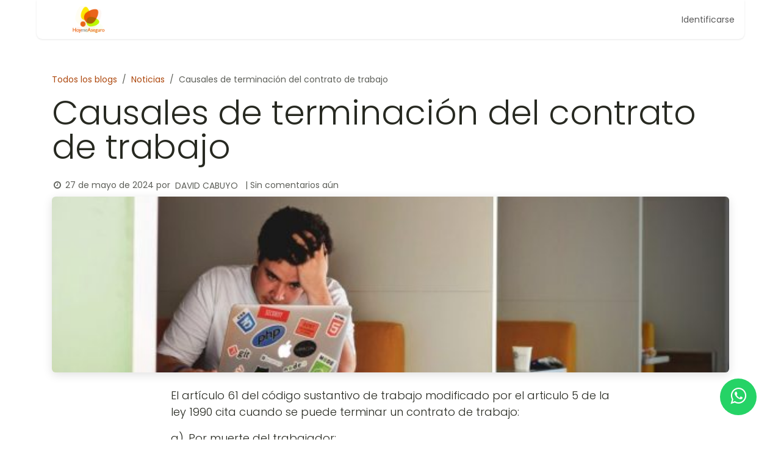

--- FILE ---
content_type: text/html; charset=utf-8
request_url: http://www.hoymeaseguro.com/blog/noticias-15/causales-de-terminacion-del-contrato-de-trabajo-44
body_size: 8836
content:
<!DOCTYPE html>
<html lang="es-ES" data-website-id="6" data-main-object="blog.post(44,)">
    <head>
        <meta charset="utf-8"/>
        <meta http-equiv="X-UA-Compatible" content="IE=edge"/>
        <meta name="viewport" content="width=device-width, initial-scale=1"/>
        <meta name="generator" content="Odoo"/>
            
        <meta property="og:type" content="article"/>
        <meta property="og:title" content="Causales de terminación del contrato de trabajo"/>
        <meta property="og:site_name" content="Hoymeaseguro ltda"/>
        <meta property="og:url" content="https://www.hoymeaseguro.com/blog/noticias-15/causales-de-terminacion-del-contrato-de-trabajo-44"/>
        <meta property="og:image" content="https://www.hoymeaseguro.com/web/image/28809-1a49d950/pexels-tim-gouw-52608-600x401.jpg"/>
        <meta property="og:description"/>
        <meta property="article:published_time" content="2024-05-27 14:25:31"/>
        <meta property="article:modified_time" content="2024-06-12 03:13:20.423852"/>
            
        <meta name="twitter:card" content="summary_large_image"/>
        <meta name="twitter:title" content="Causales de terminación del contrato de trabajo"/>
        <meta name="twitter:image" content="https://www.hoymeaseguro.com/web/image/28809-1a49d950/pexels-tim-gouw-52608-600x401.jpg"/>
        <meta name="twitter:description"/>
        
        <link rel="canonical" href="https://www.hoymeaseguro.com/blog/noticias-15/causales-de-terminacion-del-contrato-de-trabajo-44"/>
        
        <link rel="preconnect" href="https://fonts.gstatic.com/" crossorigin=""/>
        <title>Causales de terminación del contrato de trabajo | Hoymeaseguro ltda</title>
        <link type="image/x-icon" rel="shortcut icon" href="/web/image/website/6/favicon?unique=7a2019a"/>
        <link rel="preload" href="/web/static/src/libs/fontawesome/fonts/fontawesome-webfont.woff2?v=4.7.0" as="font" crossorigin=""/>
        <link type="text/css" rel="stylesheet" href="/web/assets/6/537a066/web.assets_frontend.min.css"/>
            <script src="/website/static/src/js/content/cookie_watcher.js"></script>
            <script>
                watch3rdPartyScripts(["youtu.be", "youtube.com", "youtube-nocookie.com", "instagram.com", "instagr.am", "ig.me", "vimeo.com", "dailymotion.com", "dai.ly", "youku.com", "tudou.com", "facebook.com", "facebook.net", "fb.com", "fb.me", "fb.watch", "tiktok.com", "x.com", "twitter.com", "t.co", "googletagmanager.com", "google-analytics.com", "google.com", "google.ad", "google.ae", "google.com.af", "google.com.ag", "google.al", "google.am", "google.co.ao", "google.com.ar", "google.as", "google.at", "google.com.au", "google.az", "google.ba", "google.com.bd", "google.be", "google.bf", "google.bg", "google.com.bh", "google.bi", "google.bj", "google.com.bn", "google.com.bo", "google.com.br", "google.bs", "google.bt", "google.co.bw", "google.by", "google.com.bz", "google.ca", "google.cd", "google.cf", "google.cg", "google.ch", "google.ci", "google.co.ck", "google.cl", "google.cm", "google.cn", "google.com.co", "google.co.cr", "google.com.cu", "google.cv", "google.com.cy", "google.cz", "google.de", "google.dj", "google.dk", "google.dm", "google.com.do", "google.dz", "google.com.ec", "google.ee", "google.com.eg", "google.es", "google.com.et", "google.fi", "google.com.fj", "google.fm", "google.fr", "google.ga", "google.ge", "google.gg", "google.com.gh", "google.com.gi", "google.gl", "google.gm", "google.gr", "google.com.gt", "google.gy", "google.com.hk", "google.hn", "google.hr", "google.ht", "google.hu", "google.co.id", "google.ie", "google.co.il", "google.im", "google.co.in", "google.iq", "google.is", "google.it", "google.je", "google.com.jm", "google.jo", "google.co.jp", "google.co.ke", "google.com.kh", "google.ki", "google.kg", "google.co.kr", "google.com.kw", "google.kz", "google.la", "google.com.lb", "google.li", "google.lk", "google.co.ls", "google.lt", "google.lu", "google.lv", "google.com.ly", "google.co.ma", "google.md", "google.me", "google.mg", "google.mk", "google.ml", "google.com.mm", "google.mn", "google.com.mt", "google.mu", "google.mv", "google.mw", "google.com.mx", "google.com.my", "google.co.mz", "google.com.na", "google.com.ng", "google.com.ni", "google.ne", "google.nl", "google.no", "google.com.np", "google.nr", "google.nu", "google.co.nz", "google.com.om", "google.com.pa", "google.com.pe", "google.com.pg", "google.com.ph", "google.com.pk", "google.pl", "google.pn", "google.com.pr", "google.ps", "google.pt", "google.com.py", "google.com.qa", "google.ro", "google.ru", "google.rw", "google.com.sa", "google.com.sb", "google.sc", "google.se", "google.com.sg", "google.sh", "google.si", "google.sk", "google.com.sl", "google.sn", "google.so", "google.sm", "google.sr", "google.st", "google.com.sv", "google.td", "google.tg", "google.co.th", "google.com.tj", "google.tl", "google.tm", "google.tn", "google.to", "google.com.tr", "google.tt", "google.com.tw", "google.co.tz", "google.com.ua", "google.co.ug", "google.co.uk", "google.com.uy", "google.co.uz", "google.com.vc", "google.co.ve", "google.co.vi", "google.com.vn", "google.vu", "google.ws", "google.rs", "google.co.za", "google.co.zm", "google.co.zw", "google.cat"]);
            </script>
        <script id="web.layout.odooscript" type="text/javascript">
            var odoo = {
                csrf_token: "c72a14567a53c5e59551855e8622dd22444f4360o1800251434",
                debug: "",
            };
        </script>
        <script type="text/javascript">
            odoo.__session_info__ = {"is_admin": false, "is_system": false, "is_public": true, "is_internal_user": false, "is_website_user": true, "uid": null, "registry_hash": "105fe26bb27e10200b0965bc4c194c3eb64bef86abea075664f1e5b187611966", "is_frontend": true, "profile_session": null, "profile_collectors": null, "profile_params": null, "show_effect": true, "currencies": {"7": {"name": "COP", "symbol": "$", "position": "before", "digits": [69, 2]}, "1": {"name": "USD", "symbol": "$", "position": "before", "digits": [69, 2]}}, "quick_login": true, "bundle_params": {"lang": "es_ES", "website_id": 6}, "test_mode": false, "websocket_worker_version": "19.0-2", "translationURL": "/website/translations", "geoip_country_code": "US", "geoip_phone_code": 1, "lang_url_code": "es", "add_to_cart_action": "stay"};
            if (!/(^|;\s)tz=/.test(document.cookie)) {
                const userTZ = Intl.DateTimeFormat().resolvedOptions().timeZone;
                document.cookie = `tz=${userTZ}; path=/`;
            }
        </script>
        <script type="text/javascript" defer="defer" src="/web/assets/6/5361bd6/web.assets_frontend_minimal.min.js" onerror="__odooAssetError=1"></script>
        <script type="text/javascript" data-src="/web/assets/6/5acbeec/web.assets_frontend_lazy.min.js" onerror="__odooAssetError=1"></script>
        
            <script id="tracking_code" async="async" src="about:blank" data-need-cookies-approval="true" data-nocookie-src="https://www.googletagmanager.com/gtag/js?id=G-P972EQ12GC"></script>
            <script id="tracking_code_config">
                window.dataLayer = window.dataLayer || [];
                function gtag(){dataLayer.push(arguments);}
                gtag('consent', 'default', {
                    'ad_storage': 'denied',
                    'ad_user_data': 'denied',
                    'ad_personalization': 'denied',
                    'analytics_storage': 'denied',
                });
                gtag('js', new Date());
                gtag('config', 'G-P972EQ12GC');
                function allConsentsGranted() {
                    gtag('consent', 'update', {
                        'ad_storage': 'granted',
                        'ad_user_data': 'granted',
                        'ad_personalization': 'granted',
                        'analytics_storage': 'granted',
                    });
                }
                    document.addEventListener(
                        "optionalCookiesAccepted",
                        allConsentsGranted,
                        {once: true}
                    );
            </script>
            
            <script type="application/ld+json">
{
    "@context": "http://schema.org",
    "@type": "Organization",
    "name": "HOY ME ASEGURO LTDA",
    "logo": "https://www.hoymeaseguro.com/logo.png?company=1",
    "url": "https://www.hoymeaseguro.com"
}
            </script>

             
        <meta http-equiv="X-UA-Compatible" content="IE=edge">
<title>Prueba WhatsApp</title>
<link rel="stylesheet" href="https://stackpath.bootstrapcdn.com/font-awesome/4.7.0/css/font-awesome.min.css">
    </head>
    <body>
        



        <div id="wrapwrap" class="   ">
            <a class="o_skip_to_content btn btn-primary rounded-0 visually-hidden-focusable position-absolute start-0" href="#wrap">Ir al contenido</a>
                <header id="top" data-anchor="true" data-name="Header" data-extra-items-toggle-aria-label="Botón de elementos adicionales" class="   o_header_standard" style=" ">
    <nav data-name="Navbar" aria-label="Main" class="navbar navbar-expand-lg navbar-light o_colored_level o_cc d-none d-lg-block shadow-sm ">
        

            <div id="o_main_nav" class="o_main_nav container">
                
    <a data-name="Navbar Logo" href="/" class="navbar-brand logo me-4">
            
            <span role="img" aria-label="Logo of Hoymeaseguro ltda" title="Hoymeaseguro ltda"><img src="/web/image/website/6/logo/Hoymeaseguro%20ltda?unique=7a2019a" class="img img-fluid" width="95" height="40" alt="Hoymeaseguro ltda" loading="lazy"/></span>
        </a>
    
                
    <ul role="menu" id="top_menu" class="nav navbar-nav top_menu o_menu_loading  me-auto nav-pills">
        
                    

    <li role="presentation" class="nav-item ">
        <a role="menuitem" href="/" class="nav-link ">
            <span>Inicio</span>
        </a>
    </li>

    <li role="presentation" class="nav-item ">
        <a role="menuitem" href="/blog" class="nav-link " target="_blank">
            <span>Normatividad</span>
        </a>
    </li>

    <li role="presentation" class="nav-item ">
        <a role="menuitem" href="/slides" class="nav-link " target="_blank">
            <span>Cursos</span>
        </a>
    </li>



    <li role="presentation" class="nav-item ">
        <a role="menuitem" href="/mantenimineto" class="nav-link " target="_blank">
            <span>Descargaenlinea</span>
        </a>
    </li>

    <li role="presentation" class="nav-item ">
        <a role="menuitem" href="/contactus" class="nav-link ">
            <span>Contáctenos</span>
        </a>
    </li>

    <li role="presentation" class="nav-item ">
        <a role="menuitem" href="/event" class="nav-link ">
            <span>Eventos</span>
        </a>
    </li>

    <li role="presentation" class="nav-item ">
        <a role="menuitem" href="/appointment" class="nav-link ">
            <span>Cita</span>
        </a>
    </li>

    <li role="presentation" class="nav-item ">
        <a role="menuitem" href="/contactus" class="nav-link ">
            <span>Contáctenos</span>
        </a>
    </li>
                
    </ul>
                
                <ul class="navbar-nav align-items-center gap-2 flex-shrink-0 justify-content-end ps-3">
                    
        <li class=" divider d-none"></li> 
        <li class="o_wsale_my_cart d-none ">
            <a href="/shop/cart" aria-label="Cesta del comercio electrónico" class="o_navlink_background btn position-relative rounded-circle p-1 text-center text-reset">
                <div class="">
                    <i class="fa fa-shopping-cart fa-stack"></i>
                    <sup class="my_cart_quantity badge bg-primary position-absolute top-0 end-0 mt-n1 me-n1 rounded-pill d-none">0</sup>
                </div>
            </a>
        </li>
        <li class="o_wsale_my_wish d-none  o_wsale_my_wish_hide_empty">
            <a href="/shop/wishlist" class="o_navlink_background btn position-relative rounded-circle p-1 text-center text-reset">
                <div class="">
                    <i class="fa fa-1x fa-heart fa-stack"></i>
                    <sup class="my_wish_quantity o_animate_blink badge bg-primary position-absolute top-0 end-0 mt-n1 me-n1 rounded-pill d-none">0</sup>
                </div>
            </a>
        </li>
                    
                    
                    
                    
            <li class=" o_no_autohide_item">
                <a href="/web/login" class="o_nav_link_btn nav-link border px-3">Identificarse</a>
            </li>
                    
                    
                </ul>
            </div>
        
    </nav>

    <nav data-name="Navbar" aria-label="Mobile" class="navbar  navbar-light o_colored_level o_cc o_header_mobile d-block d-lg-none shadow-sm ">
        

        <div class="o_main_nav container flex-wrap justify-content-between">
            <div class="d-flex flex-grow-1">
                
    <a data-name="Navbar Logo" href="/" class="navbar-brand logo ">
            
            <span role="img" aria-label="Logo of Hoymeaseguro ltda" title="Hoymeaseguro ltda"><img src="/web/image/website/6/logo/Hoymeaseguro%20ltda?unique=7a2019a" class="img img-fluid" width="95" height="40" alt="Hoymeaseguro ltda" loading="lazy"/></span>
        </a>
    
                <ul class="o_header_mobile_buttons_wrap navbar-nav d-flex flex-row align-items-center gap-2 mb-0 ms-auto">
        <li class=" divider d-none"></li> 
        <li class="o_wsale_my_cart d-none ">
            <a href="/shop/cart" aria-label="Cesta del comercio electrónico" class="o_navlink_background_hover btn position-relative rounded-circle border-0 p-1 text-reset">
                <div class="">
                    <i class="fa fa-shopping-cart fa-stack"></i>
                    <sup class="my_cart_quantity badge bg-primary position-absolute top-0 end-0 mt-n1 me-n1 rounded-pill d-none">0</sup>
                </div>
            </a>
        </li>
        <li class="o_wsale_my_wish d-none  o_wsale_my_wish_hide_empty">
            <a href="/shop/wishlist" class="o_navlink_background_hover btn position-relative rounded-circle border-0 p-1 text-reset">
                <div class="">
                    <i class="fa fa-1x fa-heart fa-stack"></i>
                    <sup class="my_wish_quantity o_animate_blink badge bg-primary position-absolute top-0 end-0 mt-n1 me-n1 d-none">0</sup>
                </div>
            </a>
        </li></ul>
            </div>
            <button class="nav-link btn p-2 o_not_editable" type="button" data-bs-toggle="offcanvas" data-bs-target="#top_menu_collapse_mobile" aria-controls="top_menu_collapse_mobile" aria-expanded="false" aria-label="Intercambiar navegación">
                <span class="navbar-toggler-icon"></span>
            </button>
            <div id="top_menu_collapse_mobile" class="offcanvas offcanvas-end o_navbar_mobile">
                <div class="offcanvas-header justify-content-end o_not_editable">
                    <button type="button" class="nav-link btn-close" data-bs-dismiss="offcanvas" aria-label="Cerrar"></button>
                </div>
                <div class="offcanvas-body d-flex flex-column justify-content-between h-100 w-100 pt-0">
                    <ul class="navbar-nav">
                        
                        
                        <li>
    <ul role="menu" class="nav navbar-nav top_menu  o_mega_menu_is_offcanvas mx-n3  ">
        
                                

    <li role="presentation" class="nav-item border-top  px-0">
        <a role="menuitem" href="/" class="nav-link p-3 text-wrap ">
            <span>Inicio</span>
        </a>
    </li>

    <li role="presentation" class="nav-item border-top  px-0">
        <a role="menuitem" href="/blog" class="nav-link p-3 text-wrap " target="_blank">
            <span>Normatividad</span>
        </a>
    </li>

    <li role="presentation" class="nav-item border-top  px-0">
        <a role="menuitem" href="/slides" class="nav-link p-3 text-wrap " target="_blank">
            <span>Cursos</span>
        </a>
    </li>



    <li role="presentation" class="nav-item border-top  px-0">
        <a role="menuitem" href="/mantenimineto" class="nav-link p-3 text-wrap " target="_blank">
            <span>Descargaenlinea</span>
        </a>
    </li>

    <li role="presentation" class="nav-item border-top  px-0">
        <a role="menuitem" href="/contactus" class="nav-link p-3 text-wrap ">
            <span>Contáctenos</span>
        </a>
    </li>

    <li role="presentation" class="nav-item border-top  px-0">
        <a role="menuitem" href="/event" class="nav-link p-3 text-wrap ">
            <span>Eventos</span>
        </a>
    </li>

    <li role="presentation" class="nav-item border-top  px-0">
        <a role="menuitem" href="/appointment" class="nav-link p-3 text-wrap ">
            <span>Cita</span>
        </a>
    </li>

    <li role="presentation" class="nav-item border-top border-bottom px-0">
        <a role="menuitem" href="/contactus" class="nav-link p-3 text-wrap ">
            <span>Contáctenos</span>
        </a>
    </li>
                            
    </ul>
                        </li>
                        
                        
                    </ul>
                    <ul class="navbar-nav gap-2 mt-3 w-100">
                        
                        
            <li class=" o_no_autohide_item">
                <a href="/web/login" class="nav-link o_nav_link_btn w-100 border text-center">Identificarse</a>
            </li>
                        
                        
                    </ul>
                </div>
            </div>
        </div>
    
    </nav>
    </header>
                <main>
                    
        <div id="wrap" class="js_blog website_blog">
            

        

        <section id="o_wblog_post_top">
            <div class="container">

            <div id="title" class="blog_header o_wblog_regular_cover_container container">

    <nav aria-label="barra de migas" class="breadcrumb flex-nowrap py-0 px-0 css_editable_mode_hidden mt-4 mb-3 bg-transparent">
        <li class="breadcrumb-item d-none d-lg-inline"><a href="/blog">Todos los blogs</a></li>
        <li class="breadcrumb-item">
            <a href="/blog/noticias-15">
                <i class="oi oi-chevron-left d-lg-none me-1" role="presentation"></i>Noticias
            </a>
        </li>
        <li class="breadcrumb-item text-truncate active d-none d-lg-inline"><span>Causales de terminación del contrato de trabajo</span></li>
    </nav>

                <div>
                    <div class="o_wblog_post_title mb-3">
                        <h1 class="o_wblog_post_name" data-oe-expression="blog_post.name" placeholder="Título" data-blog-id="44">Causales de terminación del contrato de trabajo</h1>
                        
                    </div>
    <div id="o_wblog_post_info" class="text-muted mb-2">
        <i class="fa fa-clock-o fa-fw"></i>
        <span class="text-muted">27 de mayo de 2024</span>
        <span style="display: inline-flex">por
    <div class="o_not_editable align-items-center position-relative d-inline-flex me-2 ms-2">
        <div style="line-height:1">
            <span>DAVID CABUYO</span>
        </div>
    </div>
        </span>
            <span>| Sin comentarios aún</span>
    </div>
                </div>

    <div data-name="Cubrir" style="" data-use_size="True" data-res-model="blog.post" data-res-id="44" class="o_record_cover_container d-flex flex-column h-100 o_colored_level o_cc o_cc1 o_cc o_half_screen_height o_record_has_cover  o_wblog_post_page_cover o_wblog_post_page_cover_regular rounded shadow overflow-hidden">
        <div class="o_record_cover_component o_record_cover_image " style="background-image: url(/web/image/28809-1a49d950/pexels-tim-gouw-52608-600x401.jpg);"></div>
        
                
    </div>
            </div>
        </div>
    </section>

        <section id="o_wblog_post_main" class="container pt-4 pb-5 ">
            

            
            <div class="o_container_small">
                <div class="d-flex flex-column flex-lg-row">
                    <div id="o_wblog_post_content" class=" o_container_small w-100 flex-shrink-0">
    <div data-editor-message="ESCRIBA AQUÍ O ARRASTRE BLOQUES DE CREACIÓN" class="o_wblog_post_content_field o_wblog_read_text">
            
<p class="o_default_snippet_text">El artículo 61 del código sustantivo de trabajo modificado por el articulo 5 de la ley 1990 cita cuando se puede terminar un contrato de trabajo:</p>
<p>a). Por muerte del trabajador;</p>
<p>b). Por mutuo consentimiento;</p>
<p>c). Por expiración del plazo fijo pactado;</p>
<p>d). Por terminación de la obra o labor contratada;</p>
<p>e). Por liquidación o clausura definitiva de la empresa o establecimiento;</p>
<p>f). Por suspensión de actividades por parte del empleador durante más de ciento veinte (120) días;</p>
<p>g). Por sentencia ejecutoriada;</p>
<p>h). Por decisión unilateral en los casos de los artículos 7o., del Decreto Ley 2351/65, y 6o. del código sustantivo del trabajo</p>
<p>i). Por no regresar el trabajador a su empleo, al desaparecer las causas de la suspensión del contrato.</p>
<p>2. En los casos contemplados en los literales e) y f) de este artículo, el empleador deberá solicitar el correspondiente permiso al Ministerio de Trabajo y Seguridad Social e informar por escrito a sus trabajadores de este hecho.</p>
<p>El Ministerio de Trabajo y Seguridad Social resolverá lo relacionado con el permiso en un plazo de dos (2) meses.</p>
<p>El cumplimiento injustificado de este término hará incurrir al funcionario responsable en causal de mala conducta sancionable con arreglo al régimen disciplinario vigente.</p>
<p></p>
<p class="o_default_snippet_text">Por justa causa.<br></p>
        </div>

    <div class="css_editable_mode_hidden text-muted">
        <div>en <a href="/blog/noticias-15"><b>Noticias</b></a></div>
    </div>
                    </div>
                </div>
            </div>

        <div class="container">
            <div class="mx-auto o_container_small">
                <div id="o_wblog_post_comments" class="pt-4 o_container_small">
                    <div class="small mb-4">
                        <a class="btn btn-sm btn-primary" href="/web/login?redirect=/blog/noticias-15/causales-de-terminacion-del-contrato-de-trabajo-44#discussion"><b>Identificarse</b></a> dejar un comentario
                    </div>
        <div id="discussion" data-anchor="true" class="d-print-none o_portal_chatter o_not_editable p-0" data-res_model="blog.post" data-res_id="44" data-pager_step="10" data-allow_composer="1" data-two_columns="false">
        <div id="chatterRoot"></div><div id="chatterRoot"></div></div>
                </div>
            </div>
        </div>
        </section>
        <section id="o_wblog_post_footer"></section>
    

            
            <div class="oe_structure oe_empty oe_structure_not_nearest o_catch_attention o_we_snippet_area_animation" id="oe_structure_blog_footer" data-editor-sub-message="Visible en todas las páginas de los blogs" data-editor-message-default="true" data-editor-message="ARRASTRE BLOQUES DE CREACIÓN AQUÍ"></div></div>
    
        <div id="o_shared_blocks" class="oe_unremovable"></div>
                </main>
                <footer id="bottom" data-anchor="true" data-name="Footer" class="o_footer o_colored_level o_cc ">
                    <div id="footer" class="oe_structure oe_structure_solo">
            <section class="s_text_block pb0 pt64" data-snippet="s_text_block" data-name="Text">
                <div class="container">
                    <div class="row o_grid_mode" data-row-count="3">
                        
                        
                        <div class="o_colored_level o_grid_item g-col-lg-3 g-height-1 col-lg-3" style="grid-area: 1 / 8 / 2 / 11; z-index: 3;">
                            
                        </div>
                        
                    <div class="o_colored_level o_grid_item o_grid_item_image g-height-3 g-col-lg-4 col-lg-4" style="z-index: 1; grid-area: 1 / 1 / 4 / 5;"><a href="/" class="o_footer_logo logo" data-bs-original-title="" title="">
                                <img src="/web/image/26842-bbe9e3ee/logo222x55.png" alt="" class="img-fluid mx-auto img o_we_custom_image" data-mimetype="image/png" data-original-id="1065" data-original-src="/web/image/1065-bbe9e3ee/logo222x55.png" data-mimetype-before-conversion="image/png" data-resize-width="925" loading="lazy"/>
                            </a></div><div class="d-flex align-items-center justify-content-center justify-content-lg-start o_colored_level o_grid_item g-height-1 g-col-lg-5 col-lg-5" style="z-index: 5; grid-area: 3 / 5 / 4 / 10;">
                            <ul class="list-inline mb-0 ms-3">
                                <li class="list-inline-item">&nbsp; <a href="/" data-bs-original-title="" title=""><span data-o-link-zws="start"><font class="text-o-color-1"><font style="vertical-align: inherit;"></font></font></span><font class="text-o-color-1"><font style="vertical-align: inherit;"><font style="vertical-align: inherit;"><font style="vertical-align: inherit;"><font style="vertical-align: inherit;">Inicio</font></font></font></font></font></a>&nbsp; &nbsp;</li><a href="/privacy" data-bs-original-title="" title=""><font class="text-o-color-1"><font style="vertical-align: inherit;"><font style="vertical-align: inherit;"><font style="vertical-align: inherit;"><font style="vertical-align: inherit;">Privacidades</font></font></font></font></font></a>&nbsp; &nbsp;&nbsp;<font style="vertical-align: inherit;"><a href="/terminos" data-bs-original-title="" title=""><font class="text-o-color-1"><font style="vertical-align: inherit;"><font style="vertical-align: inherit;"><font style="vertical-align: inherit;">Terminales y acondicionamiento</font></font></font></font></a>&nbsp; &nbsp;<a href="https://www.virtualfactor.co/helpdesk/support-6" data-bs-original-title="" title="" target="_blank"><font class="text-o-color-1"><font style="vertical-align: inherit;"><font style="vertical-align: inherit;"><font style="vertical-align: inherit;">Soporte</font></font></font></font></a></font><a href="/terminos" data-bs-original-title="" title="">&nbsp; &nbsp;&nbsp;<font class="text-o-color-1"><font style="vertical-align: inherit;"></font></font></a>&nbsp; &nbsp;<li class="list-inline-item"></li></ul>
                        </div><div class="o_grid_item o_colored_level g-height-1 g-col-lg-3 col-lg-3" style="z-index: 4; grid-area: 1 / 10 / 2 / 13; text-align: center;">
                            <div class="s_social_media o_not_editable text-center" data-snippet="s_social_media" data-name="Social Media">
                                <h5 class="s_social_media_title d-none"><font style="vertical-align: inherit;"><font style="vertical-align: inherit;"><font style="vertical-align: inherit;"><font style="vertical-align: inherit;">Síganos</font></font></font></font></h5>
<a href="/website/social/facebook" class="s_social_media_facebook" target="_blank" aria-label="Facebook">
                                    <i class="fa m-1 o_editable_media fa-facebook fa-2x" contenteditable="false"></i>
                                </a>
<a href="/website/social/instagram" class="s_social_media_instagram" target="_blank">
                                    <i class="fa fa-instagram m-1 o_editable_media fa-2x" contenteditable="false"></i>
                                </a>
<a href="/website/social/linkedin" class="s_social_media_linkedin" target="_blank" aria-label="LinkedIn">
                                    <i class="fa m-1 o_editable_media fa-linkedin fa-2x" contenteditable="false"></i>
                                </a>
</div><p><a class="btn btn-primary btn-lg" href="https://wa.link/o3j879" data-bs-original-title="" title="" target="_blank"><font style="vertical-align: inherit;"><font style="vertical-align: inherit;"><font style="vertical-align: inherit;"><font style="vertical-align: inherit;">CONTACTENOS</font></font></font></font></a></p>
                        </div><div class="d-flex align-items-center justify-content-center justify-content-lg-start o_colored_level o_grid_item g-col-lg-3 g-height-1 col-lg-3" style="--grid-item-padding-y: 0px; --grid-item-padding-x: 0px; z-index: 5; grid-area: 1 / 8 / 2 / 11;">
                            <ul class="list-inline mb-0 ms-3"><span class="o_force_ltr"><span class="o_force_ltr"></span><i class="fa fa-map-marker fa-fw me-2" contenteditable="false"></i><span class="o_force_ltr"><font style="vertical-align: inherit;"><font style="vertical-align: inherit;"><font style="vertical-align: inherit;"><font style="vertical-align: inherit;">&nbsp;Carrera 7 # 156 - 68 Ofi 1103</font></font></font></font></span></span><li class="list-inline-item"></li><br/></ul>
                        </div><div class="d-flex align-items-center justify-content-center justify-content-lg-start o_colored_level o_grid_item g-col-lg-2 g-height-1 col-lg-2" style="z-index: 5; --grid-item-padding-y: 0px; --grid-item-padding-x: 0px; grid-area: 2 / 3 / 3 / 5;">
                            <ul class="list-inline mb-0 ms-3" style="text-align: center;"><span class="o_force_ltr"><span class="o_force_ltr"><span class="o_force_ltr"><i class="fa fa-mobile-phone fa-fw" contenteditable="false"></i></span></span>321 4410640<br/><span class="o_force_ltr"><font style="vertical-align: inherit;"><font style="vertical-align: inherit;"><font style="vertical-align: inherit;"><font style="vertical-align: inherit;"><span class="o_force_ltr"><span class="o_force_ltr"><font style="vertical-align: inherit;"><font style="vertical-align: inherit;"><font style="vertical-align: inherit;"><font style="vertical-align: inherit;"><span class="o_force_ltr"><span class="o_force_ltr"><i class="fa fa-mobile-phone fa-fw" contenteditable="false"></i></span></span>3213185006<br/></font></font></font></font></span></span></font></font></font></font><span class="o_force_ltr"><span class="o_force_ltr"><font style="vertical-align: inherit;"><font style="vertical-align: inherit;"><font style="vertical-align: inherit;"><font style="vertical-align: inherit;"><span class="o_force_ltr"><span class="o_force_ltr"></span></span>&nbsp; &nbsp; &nbsp; &nbsp;&nbsp; &nbsp; &nbsp;&nbsp;<span class="o_force_ltr"><span class="o_force_ltr"><i class="fa fa-mobile-phone fa-fw" contenteditable="false"></i></span></span>3225087544</font></font></font></font></span></span><font style="vertical-align: inherit;"><font style="vertical-align: inherit;"><font style="vertical-align: inherit;"><font style="vertical-align: inherit;">&nbsp;&nbsp; &nbsp; &nbsp; &nbsp; &nbsp; &nbsp; &nbsp; &nbsp; &nbsp; &nbsp; &nbsp; &nbsp; &nbsp; &nbsp; &nbsp; &nbsp; &nbsp; &nbsp; &nbsp; &nbsp; &nbsp; &nbsp; &nbsp; &nbsp; &nbsp; &nbsp; &nbsp; &nbsp; &nbsp; &nbsp; &nbsp; &nbsp; &nbsp; &nbsp; &nbsp; &nbsp;</font></font></font></font></span></span><li class="list-inline-item"></li><br/></ul>
                        </div><div class="d-flex align-items-center justify-content-center justify-content-lg-start o_colored_level o_grid_item g-col-lg-3 g-height-1 col-lg-3" style="--grid-item-padding-y: 0px; --grid-item-padding-x: 0px; z-index: 5; grid-area: 1 / 5 / 2 / 8;">
                            <ul class="list-inline mb-0 ms-3"><span class="o_force_ltr"><span class="o_force_ltr"></span>&nbsp;<span class="fa fa-envelope" contenteditable="false"></span> &nbsp;<font class="text-o-color-1">&nbsp;</font><a href="/cdn-cgi/l/email-protection#3142545644435e71595e485c545042545644435e1f525e5c" title="" data-bs-original-title=""><font class="text-o-color-1"><font style="vertical-align: inherit;"><font style="vertical-align: inherit;"><font style="vertical-align: inherit;"><font style="vertical-align: inherit;"><span class="__cf_email__" data-cfemail="46352321333429062e293f2b23273523213334296825292b">[email&#160;protected]</span></font></font></font></font></font></a><span class="o_force_ltr"><font style="vertical-align: inherit;"><font style="vertical-align: inherit;"><font style="vertical-align: inherit;"><font style="vertical-align: inherit;">&nbsp;</font></font></font></font></span></span><li class="list-inline-item"></li><br/></ul>
                        </div></div>
                </div>
            </section>
        </div>
    <div class="o_footer_copyright o_colored_level o_cc" data-name="Copyright">
                        <div class="container py-3">
                            <div class="row row-gap-2">
                                <div class="col-sm text-center text-sm-start text-muted">
                                    <span class="o_footer_copyright_name me-2"><strong><span class="o_small-fs">©Hoymeaseguro Ltda 2024</span></strong></span>
                                </div>
                                <div class="text-center o_not_editable small col-md mt-auto mb-0 text-md-end">
        <div class="o_brand_promotion">
        Con tecnología de 
            <a target="_blank" class="badge text-bg-light" href="http://www.odoo.com?utm_source=db&amp;utm_medium=website">
                <img alt="Odoo" src="/web/static/img/odoo_logo_tiny.png" width="62" height="20" style="width: auto; height: 1em; vertical-align: baseline;" loading="lazy"/>
            </a>
        - 
                    El #1 <a target="_blank" href="http://www.odoo.com/app/ecommerce?utm_source=db&amp;utm_medium=website">Comercio electrónico de código abierto</a>
                
        </div>
                                </div>
                            </div>
                        </div>
                    </div>
                </footer>
        <div id="website_cookies_bar" class="s_popup o_snippet_invisible o_no_save d-none" data-name="Cookies Bar" data-vcss="001" data-invisible="1">
            <div class="modal s_popup_bottom s_popup_no_backdrop o_cookies_discrete modal_shown" data-show-after="500" data-display="afterDelay" data-consents-duration="999" data-bs-focus="false" data-bs-backdrop="false" data-bs-keyboard="false" tabindex="-1" style="display: none;" aria-hidden="true">
                <div class="modal-dialog d-flex s_popup_size_full">
                    <div class="modal-content oe_structure">
                        
                        <section class="o_colored_level o_cc o_cc1">
                            <div class="container">
                                <div class="row">
                                    <div class="col-lg-8 pt16">
                                        <p>
                                            <span class="pe-1">Utilizamos cookies para ofrecerle una mejor experiencia de usuario en este sitio web.</span>
                                            <a href="/cookie-policy" class="o_cookies_bar_text_policy btn btn-link btn-sm px-0">Política de Cookies</a>
                                        </p>
                                    </div>
                                    <div class="col-lg-4 text-end pt16 pb16">
                                        <a href="#" id="cookies-consent-essential" role="button" class="js_close_popup btn btn-outline-primary rounded-circle btn-sm px-2">Solo las necesarias</a>
                                        <a href="#" id="cookies-consent-all" role="button" class="js_close_popup btn btn-outline-primary rounded-circle btn-sm">Acepto</a>
                                    </div>
                                </div>
                            </div>
                        </section>
                    </div>
                </div>
            </div>
        </div>
            </div>
        <a href="https://api.whatsapp.com/send?phone=573213185006&text=Hola!%20Te%20Habla%20.......%20Estoy%20interesad%40%20en...." class="whatsapp" target="_blank"> <i class="fa fa-whatsapp whatsapp-icon"></i></a>




 <!--Button Sticky-->
    <a href="" class="chat-button"></a>
        <script data-cfasync="false" src="/cdn-cgi/scripts/5c5dd728/cloudflare-static/email-decode.min.js"></script><script defer src="https://static.cloudflareinsights.com/beacon.min.js/vcd15cbe7772f49c399c6a5babf22c1241717689176015" integrity="sha512-ZpsOmlRQV6y907TI0dKBHq9Md29nnaEIPlkf84rnaERnq6zvWvPUqr2ft8M1aS28oN72PdrCzSjY4U6VaAw1EQ==" data-cf-beacon='{"version":"2024.11.0","token":"d8864a6fa19b4d5fa6266270ec37dd05","r":1,"server_timing":{"name":{"cfCacheStatus":true,"cfEdge":true,"cfExtPri":true,"cfL4":true,"cfOrigin":true,"cfSpeedBrain":true},"location_startswith":null}}' crossorigin="anonymous"></script>
</body>
</html>